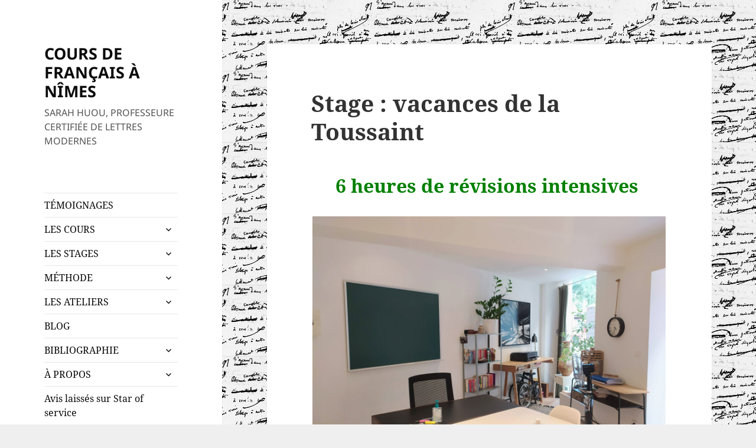

--- FILE ---
content_type: text/html; charset=UTF-8
request_url: https://sarahuou.com/stage-vacances-de-la-toussaint/
body_size: 17928
content:
<!DOCTYPE html>
<html dir="ltr" lang="fr-FR" prefix="og: https://ogp.me/ns#" class="no-js">
<head>
	<meta charset="UTF-8">
	<meta name="viewport" content="width=device-width">
	<link rel="profile" href="https://gmpg.org/xfn/11">
	<link rel="pingback" href="https://sarahuou.com/xmlrpc.php">
	<script>(function(html){html.className = html.className.replace(/\bno-js\b/,'js')})(document.documentElement);</script>

		<!-- All in One SEO 4.5.9.1 - aioseo.com -->
		<meta name="description" content="6 heures de révisions intensives OBJECTIF : COMMENTAIRE COMPOSÉ ET ENTRAINEMENT À L’ORAL ! ›SÉANCES 1 ET 2 : Il s’agira pour nous d’appliquer la méthode du commentaire composé, étape par étape. Fiches méthodes fournies bien entendu. → étude du contexte littéraire → analyse des procédés stylistiques" />
		<meta name="robots" content="max-image-preview:large" />
		<link rel="canonical" href="https://sarahuou.com/stage-vacances-de-la-toussaint/" />
		<meta name="generator" content="All in One SEO (AIOSEO) 4.5.9.1" />
		<meta property="og:locale" content="fr_FR" />
		<meta property="og:site_name" content="COURS DE FRANÇAIS À NÎMES - SARAH HUOU, PROFESSEURE CERTIFIÉE DE LETTRES MODERNES" />
		<meta property="og:type" content="article" />
		<meta property="og:title" content="Stage : vacances de la Toussaint - COURS DE FRANÇAIS À NÎMES" />
		<meta property="og:description" content="6 heures de révisions intensives OBJECTIF : COMMENTAIRE COMPOSÉ ET ENTRAINEMENT À L’ORAL ! ›SÉANCES 1 ET 2 : Il s’agira pour nous d’appliquer la méthode du commentaire composé, étape par étape. Fiches méthodes fournies bien entendu. → étude du contexte littéraire → analyse des procédés stylistiques" />
		<meta property="og:url" content="https://sarahuou.com/stage-vacances-de-la-toussaint/" />
		<meta property="article:published_time" content="2022-09-15T08:25:30+00:00" />
		<meta property="article:modified_time" content="2022-09-15T08:25:31+00:00" />
		<meta name="twitter:card" content="summary_large_image" />
		<meta name="twitter:title" content="Stage : vacances de la Toussaint - COURS DE FRANÇAIS À NÎMES" />
		<meta name="twitter:description" content="6 heures de révisions intensives OBJECTIF : COMMENTAIRE COMPOSÉ ET ENTRAINEMENT À L’ORAL ! ›SÉANCES 1 ET 2 : Il s’agira pour nous d’appliquer la méthode du commentaire composé, étape par étape. Fiches méthodes fournies bien entendu. → étude du contexte littéraire → analyse des procédés stylistiques" />
		<script type="application/ld+json" class="aioseo-schema">
			{"@context":"https:\/\/schema.org","@graph":[{"@type":"BreadcrumbList","@id":"https:\/\/sarahuou.com\/stage-vacances-de-la-toussaint\/#breadcrumblist","itemListElement":[{"@type":"ListItem","@id":"https:\/\/sarahuou.com\/#listItem","position":1,"name":"Domicile","item":"https:\/\/sarahuou.com\/","nextItem":"https:\/\/sarahuou.com\/stage-vacances-de-la-toussaint\/#listItem"},{"@type":"ListItem","@id":"https:\/\/sarahuou.com\/stage-vacances-de-la-toussaint\/#listItem","position":2,"name":"Stage : vacances de la Toussaint","previousItem":"https:\/\/sarahuou.com\/#listItem"}]},{"@type":"Organization","@id":"https:\/\/sarahuou.com\/#organization","name":"COURS DE FRAN\u00c7AIS \u00c0 N\u00ceMES","url":"https:\/\/sarahuou.com\/"},{"@type":"WebPage","@id":"https:\/\/sarahuou.com\/stage-vacances-de-la-toussaint\/#webpage","url":"https:\/\/sarahuou.com\/stage-vacances-de-la-toussaint\/","name":"Stage : vacances de la Toussaint - COURS DE FRAN\u00c7AIS \u00c0 N\u00ceMES","description":"6 heures de r\u00e9visions intensives OBJECTIF : COMMENTAIRE COMPOS\u00c9 ET ENTRAINEMENT \u00c0 L\u2019ORAL ! \u203aS\u00c9ANCES 1 ET 2 : Il s\u2019agira pour nous d\u2019appliquer la m\u00e9thode du commentaire compos\u00e9, \u00e9tape par \u00e9tape. Fiches m\u00e9thodes fournies bien entendu. \u2192 \u00e9tude du contexte litt\u00e9raire \u2192 analyse des proc\u00e9d\u00e9s stylistiques","inLanguage":"fr-FR","isPartOf":{"@id":"https:\/\/sarahuou.com\/#website"},"breadcrumb":{"@id":"https:\/\/sarahuou.com\/stage-vacances-de-la-toussaint\/#breadcrumblist"},"datePublished":"2022-09-15T10:25:30+02:00","dateModified":"2022-09-15T10:25:31+02:00"},{"@type":"WebSite","@id":"https:\/\/sarahuou.com\/#website","url":"https:\/\/sarahuou.com\/","name":"COURS DE FRAN\u00c7AIS \u00c0 N\u00ceMES","description":"SARAH HUOU, PROFESSEURE CERTIFI\u00c9E DE LETTRES MODERNES","inLanguage":"fr-FR","publisher":{"@id":"https:\/\/sarahuou.com\/#organization"}}]}
		</script>
		<!-- All in One SEO -->


	<!-- This site is optimized with the Yoast SEO plugin v22.3 - https://yoast.com/wordpress/plugins/seo/ -->
	<title>Stage : vacances de la Toussaint - COURS DE FRANÇAIS À NÎMES</title>
	<meta name="description" content="Stage : vacances de la Toussaint. Préparation bac de français. Nîmes centre-ville. Professeure certifiée." />
	<link rel="canonical" href="https://sarahuou.com/stage-vacances-de-la-toussaint/" />
	<meta property="og:locale" content="fr_FR" />
	<meta property="og:type" content="article" />
	<meta property="og:title" content="Stage : vacances de la Toussaint - COURS DE FRANÇAIS À NÎMES" />
	<meta property="og:description" content="Stage : vacances de la Toussaint. Préparation bac de français. Nîmes centre-ville. Professeure certifiée." />
	<meta property="og:url" content="https://sarahuou.com/stage-vacances-de-la-toussaint/" />
	<meta property="og:site_name" content="COURS DE FRANÇAIS À NÎMES" />
	<meta property="article:modified_time" content="2022-09-15T08:25:31+00:00" />
	<meta property="og:image" content="http://sarahuou.com/wp-content/uploads/2022/09/IMG_20220819_162953-scaled.jpg" />
	<script type="application/ld+json" class="yoast-schema-graph">{"@context":"https://schema.org","@graph":[{"@type":"WebPage","@id":"https://sarahuou.com/stage-vacances-de-la-toussaint/","url":"https://sarahuou.com/stage-vacances-de-la-toussaint/","name":"Stage : vacances de la Toussaint - COURS DE FRANÇAIS À NÎMES","isPartOf":{"@id":"http://sarahuou.com/#website"},"primaryImageOfPage":{"@id":"https://sarahuou.com/stage-vacances-de-la-toussaint/#primaryimage"},"image":{"@id":"https://sarahuou.com/stage-vacances-de-la-toussaint/#primaryimage"},"thumbnailUrl":"http://sarahuou.com/wp-content/uploads/2022/09/IMG_20220819_162953-scaled.jpg","datePublished":"2022-09-15T08:25:30+00:00","dateModified":"2022-09-15T08:25:31+00:00","description":"Stage : vacances de la Toussaint. Préparation bac de français. Nîmes centre-ville. Professeure certifiée.","breadcrumb":{"@id":"https://sarahuou.com/stage-vacances-de-la-toussaint/#breadcrumb"},"inLanguage":"fr-FR","potentialAction":[{"@type":"ReadAction","target":["https://sarahuou.com/stage-vacances-de-la-toussaint/"]}]},{"@type":"ImageObject","inLanguage":"fr-FR","@id":"https://sarahuou.com/stage-vacances-de-la-toussaint/#primaryimage","url":"http://sarahuou.com/wp-content/uploads/2022/09/IMG_20220819_162953-scaled.jpg","contentUrl":"http://sarahuou.com/wp-content/uploads/2022/09/IMG_20220819_162953-scaled.jpg"},{"@type":"BreadcrumbList","@id":"https://sarahuou.com/stage-vacances-de-la-toussaint/#breadcrumb","itemListElement":[{"@type":"ListItem","position":1,"name":"Home","item":"http://sarahuou.com/"},{"@type":"ListItem","position":2,"name":"Stage : vacances de la Toussaint"}]},{"@type":"WebSite","@id":"http://sarahuou.com/#website","url":"http://sarahuou.com/","name":"COURS DE FRANÇAIS À NÎMES","description":"SARAH HUOU, PROFESSEURE CERTIFIÉE DE LETTRES MODERNES","potentialAction":[{"@type":"SearchAction","target":{"@type":"EntryPoint","urlTemplate":"http://sarahuou.com/?s={search_term_string}"},"query-input":"required name=search_term_string"}],"inLanguage":"fr-FR"}]}</script>
	<!-- / Yoast SEO plugin. -->


<link rel='dns-prefetch' href='//stats.wp.com' />
<link rel="alternate" type="application/rss+xml" title="COURS DE FRANÇAIS À NÎMES &raquo; Flux" href="https://sarahuou.com/feed/" />
<link rel="alternate" type="application/rss+xml" title="COURS DE FRANÇAIS À NÎMES &raquo; Flux des commentaires" href="https://sarahuou.com/comments/feed/" />
		<!-- This site uses the Google Analytics by MonsterInsights plugin v9.11.1 - Using Analytics tracking - https://www.monsterinsights.com/ -->
							<script src="//www.googletagmanager.com/gtag/js?id=G-3RKE58VS4D"  data-cfasync="false" data-wpfc-render="false" async></script>
			<script data-cfasync="false" data-wpfc-render="false">
				var mi_version = '9.11.1';
				var mi_track_user = true;
				var mi_no_track_reason = '';
								var MonsterInsightsDefaultLocations = {"page_location":"https:\/\/sarahuou.com\/stage-vacances-de-la-toussaint\/"};
								if ( typeof MonsterInsightsPrivacyGuardFilter === 'function' ) {
					var MonsterInsightsLocations = (typeof MonsterInsightsExcludeQuery === 'object') ? MonsterInsightsPrivacyGuardFilter( MonsterInsightsExcludeQuery ) : MonsterInsightsPrivacyGuardFilter( MonsterInsightsDefaultLocations );
				} else {
					var MonsterInsightsLocations = (typeof MonsterInsightsExcludeQuery === 'object') ? MonsterInsightsExcludeQuery : MonsterInsightsDefaultLocations;
				}

								var disableStrs = [
										'ga-disable-G-3RKE58VS4D',
									];

				/* Function to detect opted out users */
				function __gtagTrackerIsOptedOut() {
					for (var index = 0; index < disableStrs.length; index++) {
						if (document.cookie.indexOf(disableStrs[index] + '=true') > -1) {
							return true;
						}
					}

					return false;
				}

				/* Disable tracking if the opt-out cookie exists. */
				if (__gtagTrackerIsOptedOut()) {
					for (var index = 0; index < disableStrs.length; index++) {
						window[disableStrs[index]] = true;
					}
				}

				/* Opt-out function */
				function __gtagTrackerOptout() {
					for (var index = 0; index < disableStrs.length; index++) {
						document.cookie = disableStrs[index] + '=true; expires=Thu, 31 Dec 2099 23:59:59 UTC; path=/';
						window[disableStrs[index]] = true;
					}
				}

				if ('undefined' === typeof gaOptout) {
					function gaOptout() {
						__gtagTrackerOptout();
					}
				}
								window.dataLayer = window.dataLayer || [];

				window.MonsterInsightsDualTracker = {
					helpers: {},
					trackers: {},
				};
				if (mi_track_user) {
					function __gtagDataLayer() {
						dataLayer.push(arguments);
					}

					function __gtagTracker(type, name, parameters) {
						if (!parameters) {
							parameters = {};
						}

						if (parameters.send_to) {
							__gtagDataLayer.apply(null, arguments);
							return;
						}

						if (type === 'event') {
														parameters.send_to = monsterinsights_frontend.v4_id;
							var hookName = name;
							if (typeof parameters['event_category'] !== 'undefined') {
								hookName = parameters['event_category'] + ':' + name;
							}

							if (typeof MonsterInsightsDualTracker.trackers[hookName] !== 'undefined') {
								MonsterInsightsDualTracker.trackers[hookName](parameters);
							} else {
								__gtagDataLayer('event', name, parameters);
							}
							
						} else {
							__gtagDataLayer.apply(null, arguments);
						}
					}

					__gtagTracker('js', new Date());
					__gtagTracker('set', {
						'developer_id.dZGIzZG': true,
											});
					if ( MonsterInsightsLocations.page_location ) {
						__gtagTracker('set', MonsterInsightsLocations);
					}
										__gtagTracker('config', 'G-3RKE58VS4D', {"forceSSL":"true"} );
										window.gtag = __gtagTracker;										(function () {
						/* https://developers.google.com/analytics/devguides/collection/analyticsjs/ */
						/* ga and __gaTracker compatibility shim. */
						var noopfn = function () {
							return null;
						};
						var newtracker = function () {
							return new Tracker();
						};
						var Tracker = function () {
							return null;
						};
						var p = Tracker.prototype;
						p.get = noopfn;
						p.set = noopfn;
						p.send = function () {
							var args = Array.prototype.slice.call(arguments);
							args.unshift('send');
							__gaTracker.apply(null, args);
						};
						var __gaTracker = function () {
							var len = arguments.length;
							if (len === 0) {
								return;
							}
							var f = arguments[len - 1];
							if (typeof f !== 'object' || f === null || typeof f.hitCallback !== 'function') {
								if ('send' === arguments[0]) {
									var hitConverted, hitObject = false, action;
									if ('event' === arguments[1]) {
										if ('undefined' !== typeof arguments[3]) {
											hitObject = {
												'eventAction': arguments[3],
												'eventCategory': arguments[2],
												'eventLabel': arguments[4],
												'value': arguments[5] ? arguments[5] : 1,
											}
										}
									}
									if ('pageview' === arguments[1]) {
										if ('undefined' !== typeof arguments[2]) {
											hitObject = {
												'eventAction': 'page_view',
												'page_path': arguments[2],
											}
										}
									}
									if (typeof arguments[2] === 'object') {
										hitObject = arguments[2];
									}
									if (typeof arguments[5] === 'object') {
										Object.assign(hitObject, arguments[5]);
									}
									if ('undefined' !== typeof arguments[1].hitType) {
										hitObject = arguments[1];
										if ('pageview' === hitObject.hitType) {
											hitObject.eventAction = 'page_view';
										}
									}
									if (hitObject) {
										action = 'timing' === arguments[1].hitType ? 'timing_complete' : hitObject.eventAction;
										hitConverted = mapArgs(hitObject);
										__gtagTracker('event', action, hitConverted);
									}
								}
								return;
							}

							function mapArgs(args) {
								var arg, hit = {};
								var gaMap = {
									'eventCategory': 'event_category',
									'eventAction': 'event_action',
									'eventLabel': 'event_label',
									'eventValue': 'event_value',
									'nonInteraction': 'non_interaction',
									'timingCategory': 'event_category',
									'timingVar': 'name',
									'timingValue': 'value',
									'timingLabel': 'event_label',
									'page': 'page_path',
									'location': 'page_location',
									'title': 'page_title',
									'referrer' : 'page_referrer',
								};
								for (arg in args) {
																		if (!(!args.hasOwnProperty(arg) || !gaMap.hasOwnProperty(arg))) {
										hit[gaMap[arg]] = args[arg];
									} else {
										hit[arg] = args[arg];
									}
								}
								return hit;
							}

							try {
								f.hitCallback();
							} catch (ex) {
							}
						};
						__gaTracker.create = newtracker;
						__gaTracker.getByName = newtracker;
						__gaTracker.getAll = function () {
							return [];
						};
						__gaTracker.remove = noopfn;
						__gaTracker.loaded = true;
						window['__gaTracker'] = __gaTracker;
					})();
									} else {
										console.log("");
					(function () {
						function __gtagTracker() {
							return null;
						}

						window['__gtagTracker'] = __gtagTracker;
						window['gtag'] = __gtagTracker;
					})();
									}
			</script>
							<!-- / Google Analytics by MonsterInsights -->
		<script>
window._wpemojiSettings = {"baseUrl":"https:\/\/s.w.org\/images\/core\/emoji\/14.0.0\/72x72\/","ext":".png","svgUrl":"https:\/\/s.w.org\/images\/core\/emoji\/14.0.0\/svg\/","svgExt":".svg","source":{"concatemoji":"https:\/\/sarahuou.com\/wp-includes\/js\/wp-emoji-release.min.js?ver=6.4.7"}};
/*! This file is auto-generated */
!function(i,n){var o,s,e;function c(e){try{var t={supportTests:e,timestamp:(new Date).valueOf()};sessionStorage.setItem(o,JSON.stringify(t))}catch(e){}}function p(e,t,n){e.clearRect(0,0,e.canvas.width,e.canvas.height),e.fillText(t,0,0);var t=new Uint32Array(e.getImageData(0,0,e.canvas.width,e.canvas.height).data),r=(e.clearRect(0,0,e.canvas.width,e.canvas.height),e.fillText(n,0,0),new Uint32Array(e.getImageData(0,0,e.canvas.width,e.canvas.height).data));return t.every(function(e,t){return e===r[t]})}function u(e,t,n){switch(t){case"flag":return n(e,"\ud83c\udff3\ufe0f\u200d\u26a7\ufe0f","\ud83c\udff3\ufe0f\u200b\u26a7\ufe0f")?!1:!n(e,"\ud83c\uddfa\ud83c\uddf3","\ud83c\uddfa\u200b\ud83c\uddf3")&&!n(e,"\ud83c\udff4\udb40\udc67\udb40\udc62\udb40\udc65\udb40\udc6e\udb40\udc67\udb40\udc7f","\ud83c\udff4\u200b\udb40\udc67\u200b\udb40\udc62\u200b\udb40\udc65\u200b\udb40\udc6e\u200b\udb40\udc67\u200b\udb40\udc7f");case"emoji":return!n(e,"\ud83e\udef1\ud83c\udffb\u200d\ud83e\udef2\ud83c\udfff","\ud83e\udef1\ud83c\udffb\u200b\ud83e\udef2\ud83c\udfff")}return!1}function f(e,t,n){var r="undefined"!=typeof WorkerGlobalScope&&self instanceof WorkerGlobalScope?new OffscreenCanvas(300,150):i.createElement("canvas"),a=r.getContext("2d",{willReadFrequently:!0}),o=(a.textBaseline="top",a.font="600 32px Arial",{});return e.forEach(function(e){o[e]=t(a,e,n)}),o}function t(e){var t=i.createElement("script");t.src=e,t.defer=!0,i.head.appendChild(t)}"undefined"!=typeof Promise&&(o="wpEmojiSettingsSupports",s=["flag","emoji"],n.supports={everything:!0,everythingExceptFlag:!0},e=new Promise(function(e){i.addEventListener("DOMContentLoaded",e,{once:!0})}),new Promise(function(t){var n=function(){try{var e=JSON.parse(sessionStorage.getItem(o));if("object"==typeof e&&"number"==typeof e.timestamp&&(new Date).valueOf()<e.timestamp+604800&&"object"==typeof e.supportTests)return e.supportTests}catch(e){}return null}();if(!n){if("undefined"!=typeof Worker&&"undefined"!=typeof OffscreenCanvas&&"undefined"!=typeof URL&&URL.createObjectURL&&"undefined"!=typeof Blob)try{var e="postMessage("+f.toString()+"("+[JSON.stringify(s),u.toString(),p.toString()].join(",")+"));",r=new Blob([e],{type:"text/javascript"}),a=new Worker(URL.createObjectURL(r),{name:"wpTestEmojiSupports"});return void(a.onmessage=function(e){c(n=e.data),a.terminate(),t(n)})}catch(e){}c(n=f(s,u,p))}t(n)}).then(function(e){for(var t in e)n.supports[t]=e[t],n.supports.everything=n.supports.everything&&n.supports[t],"flag"!==t&&(n.supports.everythingExceptFlag=n.supports.everythingExceptFlag&&n.supports[t]);n.supports.everythingExceptFlag=n.supports.everythingExceptFlag&&!n.supports.flag,n.DOMReady=!1,n.readyCallback=function(){n.DOMReady=!0}}).then(function(){return e}).then(function(){var e;n.supports.everything||(n.readyCallback(),(e=n.source||{}).concatemoji?t(e.concatemoji):e.wpemoji&&e.twemoji&&(t(e.twemoji),t(e.wpemoji)))}))}((window,document),window._wpemojiSettings);
</script>
<link rel='stylesheet' id='twentyfifteen-jetpack-css' href='https://sarahuou.com/wp-content/plugins/jetpack/modules/theme-tools/compat/twentyfifteen.css?ver=13.2.3' media='all' />
<style id='wp-emoji-styles-inline-css'>

	img.wp-smiley, img.emoji {
		display: inline !important;
		border: none !important;
		box-shadow: none !important;
		height: 1em !important;
		width: 1em !important;
		margin: 0 0.07em !important;
		vertical-align: -0.1em !important;
		background: none !important;
		padding: 0 !important;
	}
</style>
<link rel='stylesheet' id='wp-block-library-css' href='https://sarahuou.com/wp-includes/css/dist/block-library/style.min.css?ver=6.4.7' media='all' />
<style id='wp-block-library-inline-css'>
.has-text-align-justify{text-align:justify;}
</style>
<style id='wp-block-library-theme-inline-css'>
.wp-block-audio figcaption{color:#555;font-size:13px;text-align:center}.is-dark-theme .wp-block-audio figcaption{color:hsla(0,0%,100%,.65)}.wp-block-audio{margin:0 0 1em}.wp-block-code{border:1px solid #ccc;border-radius:4px;font-family:Menlo,Consolas,monaco,monospace;padding:.8em 1em}.wp-block-embed figcaption{color:#555;font-size:13px;text-align:center}.is-dark-theme .wp-block-embed figcaption{color:hsla(0,0%,100%,.65)}.wp-block-embed{margin:0 0 1em}.blocks-gallery-caption{color:#555;font-size:13px;text-align:center}.is-dark-theme .blocks-gallery-caption{color:hsla(0,0%,100%,.65)}.wp-block-image figcaption{color:#555;font-size:13px;text-align:center}.is-dark-theme .wp-block-image figcaption{color:hsla(0,0%,100%,.65)}.wp-block-image{margin:0 0 1em}.wp-block-pullquote{border-bottom:4px solid;border-top:4px solid;color:currentColor;margin-bottom:1.75em}.wp-block-pullquote cite,.wp-block-pullquote footer,.wp-block-pullquote__citation{color:currentColor;font-size:.8125em;font-style:normal;text-transform:uppercase}.wp-block-quote{border-left:.25em solid;margin:0 0 1.75em;padding-left:1em}.wp-block-quote cite,.wp-block-quote footer{color:currentColor;font-size:.8125em;font-style:normal;position:relative}.wp-block-quote.has-text-align-right{border-left:none;border-right:.25em solid;padding-left:0;padding-right:1em}.wp-block-quote.has-text-align-center{border:none;padding-left:0}.wp-block-quote.is-large,.wp-block-quote.is-style-large,.wp-block-quote.is-style-plain{border:none}.wp-block-search .wp-block-search__label{font-weight:700}.wp-block-search__button{border:1px solid #ccc;padding:.375em .625em}:where(.wp-block-group.has-background){padding:1.25em 2.375em}.wp-block-separator.has-css-opacity{opacity:.4}.wp-block-separator{border:none;border-bottom:2px solid;margin-left:auto;margin-right:auto}.wp-block-separator.has-alpha-channel-opacity{opacity:1}.wp-block-separator:not(.is-style-wide):not(.is-style-dots){width:100px}.wp-block-separator.has-background:not(.is-style-dots){border-bottom:none;height:1px}.wp-block-separator.has-background:not(.is-style-wide):not(.is-style-dots){height:2px}.wp-block-table{margin:0 0 1em}.wp-block-table td,.wp-block-table th{word-break:normal}.wp-block-table figcaption{color:#555;font-size:13px;text-align:center}.is-dark-theme .wp-block-table figcaption{color:hsla(0,0%,100%,.65)}.wp-block-video figcaption{color:#555;font-size:13px;text-align:center}.is-dark-theme .wp-block-video figcaption{color:hsla(0,0%,100%,.65)}.wp-block-video{margin:0 0 1em}.wp-block-template-part.has-background{margin-bottom:0;margin-top:0;padding:1.25em 2.375em}
</style>
<link rel='stylesheet' id='mediaelement-css' href='https://sarahuou.com/wp-includes/js/mediaelement/mediaelementplayer-legacy.min.css?ver=4.2.17' media='all' />
<link rel='stylesheet' id='wp-mediaelement-css' href='https://sarahuou.com/wp-includes/js/mediaelement/wp-mediaelement.min.css?ver=6.4.7' media='all' />
<style id='jetpack-sharing-buttons-style-inline-css'>
.jetpack-sharing-buttons__services-list{display:flex;flex-direction:row;flex-wrap:wrap;gap:0;list-style-type:none;margin:5px;padding:0}.jetpack-sharing-buttons__services-list.has-small-icon-size{font-size:12px}.jetpack-sharing-buttons__services-list.has-normal-icon-size{font-size:16px}.jetpack-sharing-buttons__services-list.has-large-icon-size{font-size:24px}.jetpack-sharing-buttons__services-list.has-huge-icon-size{font-size:36px}@media print{.jetpack-sharing-buttons__services-list{display:none!important}}.editor-styles-wrapper .wp-block-jetpack-sharing-buttons{gap:0;padding-inline-start:0}ul.jetpack-sharing-buttons__services-list.has-background{padding:1.25em 2.375em}
</style>
<style id='classic-theme-styles-inline-css'>
/*! This file is auto-generated */
.wp-block-button__link{color:#fff;background-color:#32373c;border-radius:9999px;box-shadow:none;text-decoration:none;padding:calc(.667em + 2px) calc(1.333em + 2px);font-size:1.125em}.wp-block-file__button{background:#32373c;color:#fff;text-decoration:none}
</style>
<style id='global-styles-inline-css'>
body{--wp--preset--color--black: #000000;--wp--preset--color--cyan-bluish-gray: #abb8c3;--wp--preset--color--white: #fff;--wp--preset--color--pale-pink: #f78da7;--wp--preset--color--vivid-red: #cf2e2e;--wp--preset--color--luminous-vivid-orange: #ff6900;--wp--preset--color--luminous-vivid-amber: #fcb900;--wp--preset--color--light-green-cyan: #7bdcb5;--wp--preset--color--vivid-green-cyan: #00d084;--wp--preset--color--pale-cyan-blue: #8ed1fc;--wp--preset--color--vivid-cyan-blue: #0693e3;--wp--preset--color--vivid-purple: #9b51e0;--wp--preset--color--dark-gray: #111;--wp--preset--color--light-gray: #f1f1f1;--wp--preset--color--yellow: #f4ca16;--wp--preset--color--dark-brown: #352712;--wp--preset--color--medium-pink: #e53b51;--wp--preset--color--light-pink: #ffe5d1;--wp--preset--color--dark-purple: #2e2256;--wp--preset--color--purple: #674970;--wp--preset--color--blue-gray: #22313f;--wp--preset--color--bright-blue: #55c3dc;--wp--preset--color--light-blue: #e9f2f9;--wp--preset--gradient--vivid-cyan-blue-to-vivid-purple: linear-gradient(135deg,rgba(6,147,227,1) 0%,rgb(155,81,224) 100%);--wp--preset--gradient--light-green-cyan-to-vivid-green-cyan: linear-gradient(135deg,rgb(122,220,180) 0%,rgb(0,208,130) 100%);--wp--preset--gradient--luminous-vivid-amber-to-luminous-vivid-orange: linear-gradient(135deg,rgba(252,185,0,1) 0%,rgba(255,105,0,1) 100%);--wp--preset--gradient--luminous-vivid-orange-to-vivid-red: linear-gradient(135deg,rgba(255,105,0,1) 0%,rgb(207,46,46) 100%);--wp--preset--gradient--very-light-gray-to-cyan-bluish-gray: linear-gradient(135deg,rgb(238,238,238) 0%,rgb(169,184,195) 100%);--wp--preset--gradient--cool-to-warm-spectrum: linear-gradient(135deg,rgb(74,234,220) 0%,rgb(151,120,209) 20%,rgb(207,42,186) 40%,rgb(238,44,130) 60%,rgb(251,105,98) 80%,rgb(254,248,76) 100%);--wp--preset--gradient--blush-light-purple: linear-gradient(135deg,rgb(255,206,236) 0%,rgb(152,150,240) 100%);--wp--preset--gradient--blush-bordeaux: linear-gradient(135deg,rgb(254,205,165) 0%,rgb(254,45,45) 50%,rgb(107,0,62) 100%);--wp--preset--gradient--luminous-dusk: linear-gradient(135deg,rgb(255,203,112) 0%,rgb(199,81,192) 50%,rgb(65,88,208) 100%);--wp--preset--gradient--pale-ocean: linear-gradient(135deg,rgb(255,245,203) 0%,rgb(182,227,212) 50%,rgb(51,167,181) 100%);--wp--preset--gradient--electric-grass: linear-gradient(135deg,rgb(202,248,128) 0%,rgb(113,206,126) 100%);--wp--preset--gradient--midnight: linear-gradient(135deg,rgb(2,3,129) 0%,rgb(40,116,252) 100%);--wp--preset--gradient--dark-gray-gradient-gradient: linear-gradient(90deg, rgba(17,17,17,1) 0%, rgba(42,42,42,1) 100%);--wp--preset--gradient--light-gray-gradient: linear-gradient(90deg, rgba(241,241,241,1) 0%, rgba(215,215,215,1) 100%);--wp--preset--gradient--white-gradient: linear-gradient(90deg, rgba(255,255,255,1) 0%, rgba(230,230,230,1) 100%);--wp--preset--gradient--yellow-gradient: linear-gradient(90deg, rgba(244,202,22,1) 0%, rgba(205,168,10,1) 100%);--wp--preset--gradient--dark-brown-gradient: linear-gradient(90deg, rgba(53,39,18,1) 0%, rgba(91,67,31,1) 100%);--wp--preset--gradient--medium-pink-gradient: linear-gradient(90deg, rgba(229,59,81,1) 0%, rgba(209,28,51,1) 100%);--wp--preset--gradient--light-pink-gradient: linear-gradient(90deg, rgba(255,229,209,1) 0%, rgba(255,200,158,1) 100%);--wp--preset--gradient--dark-purple-gradient: linear-gradient(90deg, rgba(46,34,86,1) 0%, rgba(66,48,123,1) 100%);--wp--preset--gradient--purple-gradient: linear-gradient(90deg, rgba(103,73,112,1) 0%, rgba(131,93,143,1) 100%);--wp--preset--gradient--blue-gray-gradient: linear-gradient(90deg, rgba(34,49,63,1) 0%, rgba(52,75,96,1) 100%);--wp--preset--gradient--bright-blue-gradient: linear-gradient(90deg, rgba(85,195,220,1) 0%, rgba(43,180,211,1) 100%);--wp--preset--gradient--light-blue-gradient: linear-gradient(90deg, rgba(233,242,249,1) 0%, rgba(193,218,238,1) 100%);--wp--preset--font-size--small: 13px;--wp--preset--font-size--medium: 20px;--wp--preset--font-size--large: 36px;--wp--preset--font-size--x-large: 42px;--wp--preset--spacing--20: 0.44rem;--wp--preset--spacing--30: 0.67rem;--wp--preset--spacing--40: 1rem;--wp--preset--spacing--50: 1.5rem;--wp--preset--spacing--60: 2.25rem;--wp--preset--spacing--70: 3.38rem;--wp--preset--spacing--80: 5.06rem;--wp--preset--shadow--natural: 6px 6px 9px rgba(0, 0, 0, 0.2);--wp--preset--shadow--deep: 12px 12px 50px rgba(0, 0, 0, 0.4);--wp--preset--shadow--sharp: 6px 6px 0px rgba(0, 0, 0, 0.2);--wp--preset--shadow--outlined: 6px 6px 0px -3px rgba(255, 255, 255, 1), 6px 6px rgba(0, 0, 0, 1);--wp--preset--shadow--crisp: 6px 6px 0px rgba(0, 0, 0, 1);}:where(.is-layout-flex){gap: 0.5em;}:where(.is-layout-grid){gap: 0.5em;}body .is-layout-flow > .alignleft{float: left;margin-inline-start: 0;margin-inline-end: 2em;}body .is-layout-flow > .alignright{float: right;margin-inline-start: 2em;margin-inline-end: 0;}body .is-layout-flow > .aligncenter{margin-left: auto !important;margin-right: auto !important;}body .is-layout-constrained > .alignleft{float: left;margin-inline-start: 0;margin-inline-end: 2em;}body .is-layout-constrained > .alignright{float: right;margin-inline-start: 2em;margin-inline-end: 0;}body .is-layout-constrained > .aligncenter{margin-left: auto !important;margin-right: auto !important;}body .is-layout-constrained > :where(:not(.alignleft):not(.alignright):not(.alignfull)){max-width: var(--wp--style--global--content-size);margin-left: auto !important;margin-right: auto !important;}body .is-layout-constrained > .alignwide{max-width: var(--wp--style--global--wide-size);}body .is-layout-flex{display: flex;}body .is-layout-flex{flex-wrap: wrap;align-items: center;}body .is-layout-flex > *{margin: 0;}body .is-layout-grid{display: grid;}body .is-layout-grid > *{margin: 0;}:where(.wp-block-columns.is-layout-flex){gap: 2em;}:where(.wp-block-columns.is-layout-grid){gap: 2em;}:where(.wp-block-post-template.is-layout-flex){gap: 1.25em;}:where(.wp-block-post-template.is-layout-grid){gap: 1.25em;}.has-black-color{color: var(--wp--preset--color--black) !important;}.has-cyan-bluish-gray-color{color: var(--wp--preset--color--cyan-bluish-gray) !important;}.has-white-color{color: var(--wp--preset--color--white) !important;}.has-pale-pink-color{color: var(--wp--preset--color--pale-pink) !important;}.has-vivid-red-color{color: var(--wp--preset--color--vivid-red) !important;}.has-luminous-vivid-orange-color{color: var(--wp--preset--color--luminous-vivid-orange) !important;}.has-luminous-vivid-amber-color{color: var(--wp--preset--color--luminous-vivid-amber) !important;}.has-light-green-cyan-color{color: var(--wp--preset--color--light-green-cyan) !important;}.has-vivid-green-cyan-color{color: var(--wp--preset--color--vivid-green-cyan) !important;}.has-pale-cyan-blue-color{color: var(--wp--preset--color--pale-cyan-blue) !important;}.has-vivid-cyan-blue-color{color: var(--wp--preset--color--vivid-cyan-blue) !important;}.has-vivid-purple-color{color: var(--wp--preset--color--vivid-purple) !important;}.has-black-background-color{background-color: var(--wp--preset--color--black) !important;}.has-cyan-bluish-gray-background-color{background-color: var(--wp--preset--color--cyan-bluish-gray) !important;}.has-white-background-color{background-color: var(--wp--preset--color--white) !important;}.has-pale-pink-background-color{background-color: var(--wp--preset--color--pale-pink) !important;}.has-vivid-red-background-color{background-color: var(--wp--preset--color--vivid-red) !important;}.has-luminous-vivid-orange-background-color{background-color: var(--wp--preset--color--luminous-vivid-orange) !important;}.has-luminous-vivid-amber-background-color{background-color: var(--wp--preset--color--luminous-vivid-amber) !important;}.has-light-green-cyan-background-color{background-color: var(--wp--preset--color--light-green-cyan) !important;}.has-vivid-green-cyan-background-color{background-color: var(--wp--preset--color--vivid-green-cyan) !important;}.has-pale-cyan-blue-background-color{background-color: var(--wp--preset--color--pale-cyan-blue) !important;}.has-vivid-cyan-blue-background-color{background-color: var(--wp--preset--color--vivid-cyan-blue) !important;}.has-vivid-purple-background-color{background-color: var(--wp--preset--color--vivid-purple) !important;}.has-black-border-color{border-color: var(--wp--preset--color--black) !important;}.has-cyan-bluish-gray-border-color{border-color: var(--wp--preset--color--cyan-bluish-gray) !important;}.has-white-border-color{border-color: var(--wp--preset--color--white) !important;}.has-pale-pink-border-color{border-color: var(--wp--preset--color--pale-pink) !important;}.has-vivid-red-border-color{border-color: var(--wp--preset--color--vivid-red) !important;}.has-luminous-vivid-orange-border-color{border-color: var(--wp--preset--color--luminous-vivid-orange) !important;}.has-luminous-vivid-amber-border-color{border-color: var(--wp--preset--color--luminous-vivid-amber) !important;}.has-light-green-cyan-border-color{border-color: var(--wp--preset--color--light-green-cyan) !important;}.has-vivid-green-cyan-border-color{border-color: var(--wp--preset--color--vivid-green-cyan) !important;}.has-pale-cyan-blue-border-color{border-color: var(--wp--preset--color--pale-cyan-blue) !important;}.has-vivid-cyan-blue-border-color{border-color: var(--wp--preset--color--vivid-cyan-blue) !important;}.has-vivid-purple-border-color{border-color: var(--wp--preset--color--vivid-purple) !important;}.has-vivid-cyan-blue-to-vivid-purple-gradient-background{background: var(--wp--preset--gradient--vivid-cyan-blue-to-vivid-purple) !important;}.has-light-green-cyan-to-vivid-green-cyan-gradient-background{background: var(--wp--preset--gradient--light-green-cyan-to-vivid-green-cyan) !important;}.has-luminous-vivid-amber-to-luminous-vivid-orange-gradient-background{background: var(--wp--preset--gradient--luminous-vivid-amber-to-luminous-vivid-orange) !important;}.has-luminous-vivid-orange-to-vivid-red-gradient-background{background: var(--wp--preset--gradient--luminous-vivid-orange-to-vivid-red) !important;}.has-very-light-gray-to-cyan-bluish-gray-gradient-background{background: var(--wp--preset--gradient--very-light-gray-to-cyan-bluish-gray) !important;}.has-cool-to-warm-spectrum-gradient-background{background: var(--wp--preset--gradient--cool-to-warm-spectrum) !important;}.has-blush-light-purple-gradient-background{background: var(--wp--preset--gradient--blush-light-purple) !important;}.has-blush-bordeaux-gradient-background{background: var(--wp--preset--gradient--blush-bordeaux) !important;}.has-luminous-dusk-gradient-background{background: var(--wp--preset--gradient--luminous-dusk) !important;}.has-pale-ocean-gradient-background{background: var(--wp--preset--gradient--pale-ocean) !important;}.has-electric-grass-gradient-background{background: var(--wp--preset--gradient--electric-grass) !important;}.has-midnight-gradient-background{background: var(--wp--preset--gradient--midnight) !important;}.has-small-font-size{font-size: var(--wp--preset--font-size--small) !important;}.has-medium-font-size{font-size: var(--wp--preset--font-size--medium) !important;}.has-large-font-size{font-size: var(--wp--preset--font-size--large) !important;}.has-x-large-font-size{font-size: var(--wp--preset--font-size--x-large) !important;}
.wp-block-navigation a:where(:not(.wp-element-button)){color: inherit;}
:where(.wp-block-post-template.is-layout-flex){gap: 1.25em;}:where(.wp-block-post-template.is-layout-grid){gap: 1.25em;}
:where(.wp-block-columns.is-layout-flex){gap: 2em;}:where(.wp-block-columns.is-layout-grid){gap: 2em;}
.wp-block-pullquote{font-size: 1.5em;line-height: 1.6;}
</style>
<link rel='stylesheet' id='twentyfifteen-fonts-css' href='https://sarahuou.com/wp-content/themes/twentyfifteen/assets/fonts/noto-sans-plus-noto-serif-plus-inconsolata.css?ver=20230328' media='all' />
<link rel='stylesheet' id='genericons-css' href='https://sarahuou.com/wp-content/plugins/jetpack/_inc/genericons/genericons/genericons.css?ver=3.1' media='all' />
<link rel='stylesheet' id='twentyfifteen-style-css' href='https://sarahuou.com/wp-content/themes/twentyfifteen/style.css?ver=20231107' media='all' />
<style id='twentyfifteen-style-inline-css'>

		/* Custom Sidebar Text Color */
		.site-title a,
		.site-description,
		.secondary-toggle:before {
			color: #0a0a0a;
		}

		.site-title a:hover,
		.site-title a:focus {
			color: rgba( 10, 10, 10, 0.7);
		}

		.secondary-toggle {
			border-color: rgba( 10, 10, 10, 0.1);
		}

		.secondary-toggle:hover,
		.secondary-toggle:focus {
			border-color: rgba( 10, 10, 10, 0.3);
		}

		.site-title a {
			outline-color: rgba( 10, 10, 10, 0.3);
		}

		@media screen and (min-width: 59.6875em) {
			.secondary a,
			.dropdown-toggle:after,
			.widget-title,
			.widget blockquote cite,
			.widget blockquote small {
				color: #0a0a0a;
			}

			.widget button,
			.widget input[type="button"],
			.widget input[type="reset"],
			.widget input[type="submit"],
			.widget_calendar tbody a {
				background-color: #0a0a0a;
			}

			.textwidget a {
				border-color: #0a0a0a;
			}

			.secondary a:hover,
			.secondary a:focus,
			.main-navigation .menu-item-description,
			.widget,
			.widget blockquote,
			.widget .wp-caption-text,
			.widget .gallery-caption {
				color: rgba( 10, 10, 10, 0.7);
			}

			.widget button:hover,
			.widget button:focus,
			.widget input[type="button"]:hover,
			.widget input[type="button"]:focus,
			.widget input[type="reset"]:hover,
			.widget input[type="reset"]:focus,
			.widget input[type="submit"]:hover,
			.widget input[type="submit"]:focus,
			.widget_calendar tbody a:hover,
			.widget_calendar tbody a:focus {
				background-color: rgba( 10, 10, 10, 0.7);
			}

			.widget blockquote {
				border-color: rgba( 10, 10, 10, 0.7);
			}

			.main-navigation ul,
			.main-navigation li,
			.secondary-toggle,
			.widget input,
			.widget textarea,
			.widget table,
			.widget th,
			.widget td,
			.widget pre,
			.widget li,
			.widget_categories .children,
			.widget_nav_menu .sub-menu,
			.widget_pages .children,
			.widget abbr[title] {
				border-color: rgba( 10, 10, 10, 0.1);
			}

			.dropdown-toggle:hover,
			.dropdown-toggle:focus,
			.widget hr {
				background-color: rgba( 10, 10, 10, 0.1);
			}

			.widget input:focus,
			.widget textarea:focus {
				border-color: rgba( 10, 10, 10, 0.3);
			}

			.sidebar a:focus,
			.dropdown-toggle:focus {
				outline-color: rgba( 10, 10, 10, 0.3);
			}
		}
	
</style>
<link rel='stylesheet' id='twentyfifteen-block-style-css' href='https://sarahuou.com/wp-content/themes/twentyfifteen/css/blocks.css?ver=20230623' media='all' />
<script src="https://sarahuou.com/wp-content/plugins/google-analytics-for-wordpress/assets/js/frontend-gtag.min.js?ver=9.11.1" id="monsterinsights-frontend-script-js" async data-wp-strategy="async"></script>
<script data-cfasync="false" data-wpfc-render="false" id='monsterinsights-frontend-script-js-extra'>var monsterinsights_frontend = {"js_events_tracking":"true","download_extensions":"doc,pdf,ppt,zip,xls,docx,pptx,xlsx","inbound_paths":"[]","home_url":"https:\/\/sarahuou.com","hash_tracking":"false","v4_id":"G-3RKE58VS4D"};</script>
<script src="https://sarahuou.com/wp-includes/js/jquery/jquery.min.js?ver=3.7.1" id="jquery-core-js"></script>
<script src="https://sarahuou.com/wp-includes/js/jquery/jquery-migrate.min.js?ver=3.4.1" id="jquery-migrate-js"></script>
<script id="twentyfifteen-script-js-extra">
var screenReaderText = {"expand":"<span class=\"screen-reader-text\">ouvrir le sous-menu<\/span>","collapse":"<span class=\"screen-reader-text\">fermer le sous-menu<\/span>"};
</script>
<script src="https://sarahuou.com/wp-content/themes/twentyfifteen/js/functions.js?ver=20221101" id="twentyfifteen-script-js" defer data-wp-strategy="defer"></script>
<link rel="https://api.w.org/" href="https://sarahuou.com/wp-json/" /><link rel="alternate" type="application/json" href="https://sarahuou.com/wp-json/wp/v2/pages/2247" /><link rel="EditURI" type="application/rsd+xml" title="RSD" href="https://sarahuou.com/xmlrpc.php?rsd" />
<meta name="generator" content="WordPress 6.4.7" />
<link rel='shortlink' href='https://sarahuou.com/?p=2247' />
<link rel="alternate" type="application/json+oembed" href="https://sarahuou.com/wp-json/oembed/1.0/embed?url=https%3A%2F%2Fsarahuou.com%2Fstage-vacances-de-la-toussaint%2F" />
<link rel="alternate" type="text/xml+oembed" href="https://sarahuou.com/wp-json/oembed/1.0/embed?url=https%3A%2F%2Fsarahuou.com%2Fstage-vacances-de-la-toussaint%2F&#038;format=xml" />
	<style>img#wpstats{display:none}</style>
		<style id="custom-background-css">
body.custom-background { background-color: #efefef; background-image: url("https://sarahuou.com/wp-content/uploads/2013/06/FLAUBERT.jpg"); background-position: right top; background-size: auto; background-repeat: repeat; background-attachment: fixed; }
</style>
	</head>

<body class="page-template-default page page-id-2247 custom-background wp-embed-responsive">
<div id="page" class="hfeed site">
	<a class="skip-link screen-reader-text" href="#content">
		Aller au contenu	</a>

	<div id="sidebar" class="sidebar">
		<header id="masthead" class="site-header">
			<div class="site-branding">
										<p class="site-title"><a href="https://sarahuou.com/" rel="home">COURS DE FRANÇAIS À NÎMES</a></p>
												<p class="site-description">SARAH HUOU, PROFESSEURE CERTIFIÉE DE LETTRES MODERNES</p>
										<button class="secondary-toggle">Menu et widgets</button>
			</div><!-- .site-branding -->
		</header><!-- .site-header -->

			<div id="secondary" class="secondary">

					<nav id="site-navigation" class="main-navigation">
				<div class="menu-menu-1-container"><ul id="menu-menu-1" class="nav-menu"><li id="menu-item-882" class="menu-item menu-item-type-post_type menu-item-object-page menu-item-882"><a href="https://sarahuou.com/recommandations-avis/">TÉMOIGNAGES</a></li>
<li id="menu-item-390" class="menu-item menu-item-type-post_type menu-item-object-page menu-item-has-children menu-item-390"><a href="https://sarahuou.com/cours-de-francais/">LES COURS</a>
<ul class="sub-menu">
	<li id="menu-item-2591" class="menu-item menu-item-type-post_type menu-item-object-page menu-item-2591"><a href="https://sarahuou.com/annee-scolaire-2025-2026-preparer-le-bac-de-francais/">ANNÉE SCOLAIRE 2025-2026 : PRÉPARER LE BAC DE FRANÇAIS</a></li>
	<li id="menu-item-2374" class="menu-item menu-item-type-post_type menu-item-object-page menu-item-2374"><a href="https://sarahuou.com/cours-niveau-seconde/">COURS : NIVEAU SECONDE</a></li>
	<li id="menu-item-2399" class="menu-item menu-item-type-post_type menu-item-object-page menu-item-2399"><a href="https://sarahuou.com/cours-niveau-4e-3e/">COURS : NIVEAUX 4è /3è</a></li>
	<li id="menu-item-404" class="menu-item menu-item-type-post_type menu-item-object-page menu-item-404"><a href="https://sarahuou.com/cours-de-francais/cours-particuliers/">COURS PARTICULIERS</a></li>
	<li id="menu-item-2430" class="menu-item menu-item-type-post_type menu-item-object-page menu-item-2430"><a href="https://sarahuou.com/les-cours-dete/">Les cours d’été et Stages de rentrée !</a></li>
	<li id="menu-item-717" class="menu-item menu-item-type-post_type menu-item-object-page menu-item-717"><a href="https://sarahuou.com/tarifs-des-cours-de-francais/">Tarifs</a></li>
</ul>
</li>
<li id="menu-item-950" class="menu-item menu-item-type-post_type menu-item-object-page menu-item-has-children menu-item-950"><a href="https://sarahuou.com/les-stages/">LES STAGES</a>
<ul class="sub-menu">
	<li id="menu-item-2605" class="menu-item menu-item-type-post_type menu-item-object-page menu-item-2605"><a href="https://sarahuou.com/stages-de-rentree-2025/">STAGES DE RENTREE 2025</a></li>
	<li id="menu-item-2621" class="menu-item menu-item-type-post_type menu-item-object-page menu-item-2621"><a href="https://sarahuou.com/stages-vacances-de-la-toussaint/">STAGES : VACANCES DE LA TOUSSAINT</a></li>
	<li id="menu-item-2631" class="menu-item menu-item-type-post_type menu-item-object-page menu-item-2631"><a href="https://sarahuou.com/stage-vacances-de-fevrier-2/">Stage : vacances de février</a></li>
</ul>
</li>
<li id="menu-item-987" class="menu-item menu-item-type-post_type menu-item-object-page menu-item-has-children menu-item-987"><a href="https://sarahuou.com/methode/">MÉTHODE</a>
<ul class="sub-menu">
	<li id="menu-item-988" class="menu-item menu-item-type-post_type menu-item-object-page menu-item-988"><a href="https://sarahuou.com/le-commentaire-compose/">Le commentaire composé</a></li>
	<li id="menu-item-1054" class="menu-item menu-item-type-post_type menu-item-object-page menu-item-1054"><a href="https://sarahuou.com/vocabulaire/">Vocabulaire</a></li>
	<li id="menu-item-1018" class="menu-item menu-item-type-post_type menu-item-object-page menu-item-1018"><a href="https://sarahuou.com/lepreuve-orale/">L’épreuve orale</a></li>
	<li id="menu-item-999" class="menu-item menu-item-type-post_type menu-item-object-page menu-item-999"><a href="https://sarahuou.com/les-genres-synthese/">Les genres littéraires</a></li>
	<li id="menu-item-1034" class="menu-item menu-item-type-post_type menu-item-object-page menu-item-1034"><a href="https://sarahuou.com/les-mouvements-litteraires/">Histoire littéraire</a></li>
	<li id="menu-item-1009" class="menu-item menu-item-type-post_type menu-item-object-page menu-item-1009"><a href="https://sarahuou.com/les-points-de-vue/">Les points de vue</a></li>
	<li id="menu-item-995" class="menu-item menu-item-type-post_type menu-item-object-page menu-item-995"><a href="https://sarahuou.com/la-valeur-des-temps/">La valeur des temps</a></li>
	<li id="menu-item-1014" class="menu-item menu-item-type-post_type menu-item-object-page menu-item-1014"><a href="https://sarahuou.com/les-paroles-rapportees/">Les paroles rapportées</a></li>
</ul>
</li>
<li id="menu-item-132" class="menu-item menu-item-type-post_type menu-item-object-page menu-item-has-children menu-item-132"><a href="https://sarahuou.com/les-ateliers/">LES ATELIERS</a>
<ul class="sub-menu">
	<li id="menu-item-108" class="menu-item menu-item-type-post_type menu-item-object-page menu-item-108"><a href="https://sarahuou.com/les-ateliers/quest-ce-quun-atelier-decriture/">Qu’est-ce qu’un atelier d’écriture ?</a></li>
	<li id="menu-item-107" class="menu-item menu-item-type-post_type menu-item-object-page menu-item-107"><a href="https://sarahuou.com/les-ateliers/pourquoi-participer-a-un-atelier-decriture/">Pourquoi participer à un atelier d’écriture ?</a></li>
	<li id="menu-item-106" class="menu-item menu-item-type-post_type menu-item-object-page menu-item-106"><a href="https://sarahuou.com/les-ateliers/histoire-des-ateliers-decriture/">Histoire des ateliers d’écriture</a></li>
	<li id="menu-item-1183" class="menu-item menu-item-type-post_type menu-item-object-page menu-item-1183"><a href="https://sarahuou.com/ateliers-decriture-solo/">Ateliers d’écriture…en solo</a></li>
	<li id="menu-item-1202" class="menu-item menu-item-type-post_type menu-item-object-page menu-item-1202"><a href="https://sarahuou.com/ateliers-decriture-correspondance/">Ateliers d’écriture par correspondance</a></li>
	<li id="menu-item-133" class="menu-item menu-item-type-post_type menu-item-object-page menu-item-has-children menu-item-133"><a href="https://sarahuou.com/calendrier-et-tarifs/">Calendrier des ateliers</a>
	<ul class="sub-menu">
		<li id="menu-item-1378" class="menu-item menu-item-type-post_type menu-item-object-page menu-item-1378"><a href="https://sarahuou.com/ateliers-decriture-juillet-2017/">ATELIERS D’ÉCRITURE JUILLET 2017</a></li>
		<li id="menu-item-134" class="menu-item menu-item-type-post_type menu-item-object-page menu-item-134"><a href="https://sarahuou.com/calendrier-et-tarifs/ateliers/">ATELIER JUILLET 2016 : LES MISES EN SCÈNE DU MOI</a></li>
		<li id="menu-item-767" class="menu-item menu-item-type-post_type menu-item-object-page menu-item-767"><a href="https://sarahuou.com/ateliers-dete-jeunes-plumes/">Ateliers d’été : jeunes plumes !</a></li>
		<li id="menu-item-762" class="menu-item menu-item-type-post_type menu-item-object-page menu-item-762"><a href="https://sarahuou.com/calendrier-et-tarifs/ateliers-pour-les-pitchounes/">Ateliers d&rsquo;été : pitchounes !</a></li>
		<li id="menu-item-314" class="menu-item menu-item-type-post_type menu-item-object-page menu-item-314"><a href="https://sarahuou.com/calendrier-et-tarifs/atelier-yoga-ecriture/">Atelier Yoga &#038; Écriture</a></li>
	</ul>
</li>
</ul>
</li>
<li id="menu-item-180" class="menu-item menu-item-type-post_type menu-item-object-page menu-item-180"><a href="https://sarahuou.com/blog/">BLOG</a></li>
<li id="menu-item-135" class="menu-item menu-item-type-post_type menu-item-object-page menu-item-has-children menu-item-135"><a href="https://sarahuou.com/bibliographie/">BIBLIOGRAPHIE</a>
<ul class="sub-menu">
	<li id="menu-item-137" class="menu-item menu-item-type-post_type menu-item-object-page menu-item-137"><a href="https://sarahuou.com/bibliographie/bibliographie/">Théorie : quelques indispensables…</a></li>
	<li id="menu-item-136" class="menu-item menu-item-type-post_type menu-item-object-page menu-item-136"><a href="https://sarahuou.com/bibliographie/romans/">ROMANS</a></li>
</ul>
</li>
<li id="menu-item-139" class="menu-item menu-item-type-post_type menu-item-object-page menu-item-has-children menu-item-139"><a href="https://sarahuou.com/a-propos/">À PROPOS</a>
<ul class="sub-menu">
	<li id="menu-item-1304" class="menu-item menu-item-type-post_type menu-item-object-page menu-item-1304"><a href="https://sarahuou.com/a-propos/sarah-huou/">Sarah Huou</a></li>
	<li id="menu-item-812" class="menu-item menu-item-type-post_type menu-item-object-page menu-item-812"><a href="https://sarahuou.com/a-propos/cv/">CV</a></li>
	<li id="menu-item-480" class="menu-item menu-item-type-post_type menu-item-object-page menu-item-480"><a href="https://sarahuou.com/cours-de-francais/documents/">Documents</a></li>
	<li id="menu-item-1539" class="menu-item menu-item-type-post_type menu-item-object-page menu-item-1539"><a href="https://sarahuou.com/interview/">Interview</a></li>
	<li id="menu-item-138" class="menu-item menu-item-type-post_type menu-item-object-page menu-item-138"><a href="https://sarahuou.com/contact/">contact</a></li>
</ul>
</li>
<li id="menu-item-1512" class="menu-item menu-item-type-post_type menu-item-object-page menu-item-1512"><a href="https://sarahuou.com/avis-laisses-star-of-service/">Avis laissés sur Star of service</a></li>
<li id="menu-item-1158" class="menu-item menu-item-type-post_type menu-item-object-page menu-item-1158"><a href="https://sarahuou.com/liens-partenaires/">LIENS PARTENAIRES</a></li>
</ul></div>			</nav><!-- .main-navigation -->
		
		
					<div id="widget-area" class="widget-area" role="complementary">
				<aside id="text-9" class="widget widget_text"><h2 class="widget-title">Contact</h2>			<div class="textwidget"><p>Sarah Huou EI<br />
shuou@hotmail.com<br />
06 62 67 19 23<br />
35 rue Mûrier d&rsquo;Espagne<br />
30 000 Nîmes</p>
</div>
		</aside><aside id="media_video-2" class="widget widget_media_video"><div style="width:100%;" class="wp-video"><!--[if lt IE 9]><script>document.createElement('video');</script><![endif]-->
<video class="wp-video-shortcode" id="video-2247-1" preload="metadata" controls="controls"><source type="video/mp4" src="https://sarahuou.com/wp-content/uploads/2024/08/WhatsApp-Video-2024-08-26-at-15.35.24.mp4?_=1" /><source type="video/mp4" src="http://sarahuou.com/wp-content/uploads/2024/08/WhatsApp-Video-2024-08-26-at-15.35.24.mp4?_=1" /><a href="https://sarahuou.com/wp-content/uploads/2024/08/WhatsApp-Video-2024-08-26-at-15.35.24.mp4">https://sarahuou.com/wp-content/uploads/2024/08/WhatsApp-Video-2024-08-26-at-15.35.24.mp4</a></video></div></aside><aside id="search-6" class="widget widget_search"><form role="search" method="get" class="search-form" action="https://sarahuou.com/">
				<label>
					<span class="screen-reader-text">Rechercher :</span>
					<input type="search" class="search-field" placeholder="Rechercher…" value="" name="s" />
				</label>
				<input type="submit" class="search-submit screen-reader-text" value="Rechercher" />
			</form></aside>
		<aside id="recent-posts-2" class="widget widget_recent_entries">
		<h2 class="widget-title">Articles récents</h2><nav aria-label="Articles récents">
		<ul>
											<li>
					<a href="https://sarahuou.com/programme-2024-25/">PROGRAMME 2024-25</a>
									</li>
											<li>
					<a href="https://sarahuou.com/travail-de-redaction-college/">Travail de rédaction : collège !</a>
									</li>
											<li>
					<a href="https://sarahuou.com/stage-bac-de-francais-rentree/">Stage Bac de français : rentrée</a>
									</li>
											<li>
					<a href="https://sarahuou.com/stages-dete/">STAGES D&rsquo;ETE !</a>
									</li>
											<li>
					<a href="https://sarahuou.com/programme-bac-2023-24/">PROGRAMME BAC 2023-24</a>
									</li>
											<li>
					<a href="https://sarahuou.com/programme-bac-2022-23/">PROGRAMME BAC 2022-23</a>
									</li>
											<li>
					<a href="https://sarahuou.com/programme-bac-juin-2022/">PROGRAMME BAC JUIN 2022</a>
									</li>
											<li>
					<a href="https://sarahuou.com/mes-cours-et-la-covid/">Mes cours et ..le/ la / les covid !</a>
									</li>
											<li>
					<a href="https://sarahuou.com/lepreuve-du-grand-oral/">L&rsquo;épreuve du grand oral</a>
									</li>
											<li>
					<a href="https://sarahuou.com/stage-de-rentree-les-dates/">STAGE DE RENTRÉE : LES DATES !</a>
									</li>
					</ul>

		</nav></aside><aside id="ok-icons-widget-2" class="widget icons">		
				
		<div class="icons-widget">
					
			<div id="icons" class="icons-rounded">
								
								
												
					<a href="https://www.facebook.com/coursdefrancaisnimes/?view_public_for=1428831034040409" class="facebook-icon" title="Facebook"><i class="icon-facebook"></i></a>
								
								
								
								
								
								
								
								
				
				
							</div>		
		</div>			
			
			</aside><aside id="media_gallery-2" class="widget widget_media_gallery"><h2 class="widget-title">Le local, place du grand couvent, Nîmes écusson</h2><div id='gallery-1' class='gallery galleryid-2247 gallery-columns-3 gallery-size-thumbnail'><figure class='gallery-item'>
			<div class='gallery-icon landscape'>
				<a href='https://sarahuou.com/cours-de-francais/cours-de-francais-a-nimes/img_20220829_101058/'><img width="150" height="150" src="https://sarahuou.com/wp-content/uploads/2022/09/IMG_20220829_101058-150x150.jpg" class="attachment-thumbnail size-thumbnail" alt="" decoding="async" /></a>
			</div></figure><figure class='gallery-item'>
			<div class='gallery-icon landscape'>
				<a href='https://sarahuou.com/annee-scolaire-2024-2025-preparer-le-baccalaureat-de-francais/whatsapp-image-2024-08-26-at-15-27-10-1/'><img width="150" height="150" src="https://sarahuou.com/wp-content/uploads/2024/08/WhatsApp-Image-2024-08-26-at-15.27.10-1-150x150.jpeg" class="attachment-thumbnail size-thumbnail" alt="" decoding="async" /></a>
			</div></figure><figure class='gallery-item'>
			<div class='gallery-icon landscape'>
				<a href='https://sarahuou.com/annee-scolaire-2024-2025-preparer-le-baccalaureat-de-francais/img_20240826_145226/'><img width="150" height="150" src="https://sarahuou.com/wp-content/uploads/2024/08/IMG_20240826_145226-150x150.jpg" class="attachment-thumbnail size-thumbnail" alt="" decoding="async" /></a>
			</div></figure><figure class='gallery-item'>
			<div class='gallery-icon portrait'>
				<a href='https://sarahuou.com/cours-niveau-4e-3e/img_20200821_160420/'><img width="150" height="150" src="https://sarahuou.com/wp-content/uploads/2021/01/IMG_20200821_160420-150x150.jpg" class="attachment-thumbnail size-thumbnail" alt="" decoding="async" /></a>
			</div></figure><figure class='gallery-item'>
			<div class='gallery-icon portrait'>
				<a href='https://sarahuou.com/stages-de-juin-derniere-ligne-droite-bac-de-francais/img_20240212_100612/'><img width="150" height="150" src="https://sarahuou.com/wp-content/uploads/2024/02/IMG_20240212_100612-150x150.jpg" class="attachment-thumbnail size-thumbnail" alt="" decoding="async" /></a>
			</div></figure><figure class='gallery-item'>
			<div class='gallery-icon portrait'>
				<a href='https://sarahuou.com/annee-scolaire-2024-2025-preparer-le-baccalaureat-de-francais/whatsapp-image-2024-08-26-at-15-28-05/'><img width="150" height="150" src="https://sarahuou.com/wp-content/uploads/2024/08/WhatsApp-Image-2024-08-26-at-15.28.05-150x150.jpeg" class="attachment-thumbnail size-thumbnail" alt="" decoding="async" /></a>
			</div></figure>
		</div>
</aside><aside id="block-3" class="widget widget_block widget_media_image">
<figure class="wp-block-image size-large is-resized"><a href="https://sarahuou.com/wp-content/uploads/2024/04/sarah.huou_qr-1.png"><img fetchpriority="high" decoding="async" width="891" height="1024" src="https://sarahuou.com/wp-content/uploads/2024/04/sarah.huou_qr-1-891x1024.png" alt="" class="wp-image-2490" style="width:67px;height:auto" srcset="https://sarahuou.com/wp-content/uploads/2024/04/sarah.huou_qr-1-891x1024.png 891w, https://sarahuou.com/wp-content/uploads/2024/04/sarah.huou_qr-1-261x300.png 261w, https://sarahuou.com/wp-content/uploads/2024/04/sarah.huou_qr-1-768x882.png 768w, https://sarahuou.com/wp-content/uploads/2024/04/sarah.huou_qr-1-1337x1536.png 1337w, https://sarahuou.com/wp-content/uploads/2024/04/sarah.huou_qr-1-1783x2048.png 1783w" sizes="(max-width: 891px) 100vw, 891px" /></a></figure>
</aside><aside id="text-5" class="widget widget_text"><h2 class="widget-title">Charles Baudelaire</h2>			<div class="textwidget">« (La nouvelle) a sur le roman à vastes proportions cet immense avantage que sa brièveté ajoute à l’intensité de l’effet. Cette lecture, qui peut être accomplie tout d’une haleine, laisse dans l’esprit un souvenir bien plus puissant qu’une lecture brisée, interrompue souvent par le tracas des affaires et le soin des intérêts mondains. L’unité d’impression, la totalité d’effet est un avantage immense qui peut donner à ce genre de composition une supériorité tout à fait particulière, à ce point qu’une nouvelle trop courte (c’est sans doute un défaut) vaut encore mieux qu’une nouvelle trop longue. L’artiste, s’il est habile, n’accommodera pas ses pensées aux incidents, mais, ayant conçu délibérément, à loisir, un effet à produire, inventera les incidents, combinera les événements les plus propres à amener l’effet voulu. Si la première phrase n’est pas écrite en vue de préparer cette impression finale, l’œuvre est manquée dès le début. Dans la composition tout entière il ne doit pas se glisser un seul mot qui ne soit une intention, qui ne tende, directement ou indirectement, à parfaire le dessein prémédité. »
— Notes nouvelles sur Edgar Poe</div>
		</aside><aside id="text-2" class="widget widget_text"><h2 class="widget-title">Marguerite Duras</h2>			<div class="textwidget">« Écrire. Je ne peux pas. Personne ne peut.
Il faut le dire, on ne peut pas. Et on écrit. C’est l’inconnu qu’on porte en soi écrire, c’est ça qui est atteint. C’est ça ou rien. On peut parler d’une maladie de l’écrit. Ce n’est pas simple ce que j’essaie de dire là, mais je crois qu’on peut s’y retrouver, camarades de tous les pays. »
- Marguerite Duras</div>
		</aside><aside id="text-3" class="widget widget_text"><h2 class="widget-title">Marcel Proust</h2>			<div class="textwidget">"Le style n'est nullement un enjolivement comme croient certaines personnes, ce n'est même pas une question de technique, c'est comme la couleur chez les peintres — une qualité de la vision, la révélation de l'univers particulier que chacun de nous voit, et que ne voient pas les autres. Le plaisir que nous donne un artiste, c'est de nous faire connaître un univers de plus. "
(Interview de Elie-Joseph Bois. 1913).</div>
		</aside><aside id="text-4" class="widget widget_text"><h2 class="widget-title">Julien Gracq</h2>			<div class="textwidget">"J'aime bien qu'un roman garde sur lui comme un bouchon d'écume laissé par la marée sur une plage, quelque trace du tic du jour, de la scie à la mode, de l'argot de l'année où il a été écrit […] Le classicisme voulu, dont l'essence est de couper tout lien de l'œuvre avec les annales de son temps, a le grand tort de supprimer en elle les repères mêmes par où le lecteur peut mesurer l'étendue de la transmission qui signale le vrai classicisme."
En lisant, En écrivant.</div>
		</aside><aside id="text-6" class="widget widget_text"><h2 class="widget-title">Raymond Carver</h2>			<div class="textwidget">« Les mots, c’est finalement tout ce que nous avons, alors il vaut mieux que ce soit ceux qu’il faut et que la ponctuation soit là où il faut pour qu’ils puissent dire le mieux possible ce qu’on veut leur faire dire. »  
De L'écriture.</div>
		</aside><aside id="text-8" class="widget widget_text"><h2 class="widget-title">« La lettre du voyant », Rimbaud</h2>			<div class="textwidget">" Car Je est un autre. Si le cuivre s’éveille clairon, il n’y a rien de sa faute. Cela m’est évident : j’assiste à l’éclosion de ma pensée : je la regarde, je l’écoute : je lance un coup d’archet : la symphonie fait son remuement dans les profondeurs, ou vient d’un bond sur la scène. (...) Le Poète se fait voyant par un long, immense et raisonné dérèglement de tous les sens. Toutes les formes d’amour, de souffrance, de folie ; il cherche lui-même, il épuise en lui tous les poisons, pour n’en garder que les quintessences. Ineffable torture où il a besoin de toute la foi, de toute la force surhumaine, où il devient entre tous le grand malade, le grand criminel, le grand maudit, — et le suprême Savant — Car il arrive à l’inconnu ! Puisqu’il a cultivé son âme, déjà riche, plus qu’aucun ! Il arrive à l’inconnu, et quand, affolé, il finirait par perdre l’intelligence de ses visions, il les a vues ! Qu’il crève dans son bondissement par les choses inouïes et innombrables : viendront d’autres horribles travailleurs ; ils commenceront par les horizons où l’autre s’est affaissé ! "
Lettre de Rimbaud à Paul Demeny, 1971.</div>
		</aside>			</div><!-- .widget-area -->
		
	</div><!-- .secondary -->

	</div><!-- .sidebar -->

	<div id="content" class="site-content">

	<div id="primary" class="content-area">
		<main id="main" class="site-main">

		
<article id="post-2247" class="post-2247 page type-page status-publish hentry">
	
	<header class="entry-header">
		<h1 class="entry-title">Stage : vacances de la Toussaint</h1>	</header><!-- .entry-header -->

	<div class="entry-content">
		
<h2 style="text-align: center;"><span style="color: #008000;">6 heures de révisions intensives </span></h2>
<p><a href="http://sarahuou.com/wp-content/uploads/2022/09/IMG_20220819_162953-scaled.jpg"><img decoding="async" class="wp-image-2244 aligncenter" src="http://sarahuou.com/wp-content/uploads/2022/09/IMG_20220819_162953-scaled.jpg" alt="" width="598" height="449" /></a></p>
<h5><span style="color: #008000;"><strong>OBJECTIF : COMMENTAIRE COMPOSÉ ET ENTRAINEMENT À L’ORAL !</strong></span></h5>
<h5>›SÉANCES 1 ET 2 :</h5>
<p>Il s’agira pour nous d’appliquer la méthode du commentaire composé, étape par étape. Fiches méthodes fournies bien entendu.</p>
<p>      →  étude du contexte littéraire</p>
<p>      →  analyse des procédés stylistiques</p>
<p>      →  élaboration du plan du commentaire</p>
<p>      →  rédaction de l’introduction</p>
<p>      →  rédaction d’une partie au minimum et travail sur la qualité d’expression des participants.</p>
<h5>›SÉANCE 3:</h5>
<p>Entrainement à l’oral !<a href="http://sarahuou.com/wp-content/uploads/2016/03/Edvard-Munch-Le-cri.jpg"><img decoding="async" class="wp-image-1090 alignright" src="http://sarahuou.com/wp-content/uploads/2016/03/Edvard-Munch-Le-cri.jpg" sizes="(max-width: 120px) 100vw, 120px" srcset="http://sarahuou.com/wp-content/uploads/2016/03/Edvard-Munch-Le-cri.jpg 1000w, http://sarahuou.com/wp-content/uploads/2016/03/Edvard-Munch-Le-cri-234x300.jpg 234w, http://sarahuou.com/wp-content/uploads/2016/03/Edvard-Munch-Le-cri-768x985.jpg 768w, http://sarahuou.com/wp-content/uploads/2016/03/Edvard-Munch-Le-cri-799x1024.jpg 799w" alt="" width="120" height="154" /></a></p>
<p>     → Les élèves devront m’apporter en début de stage un texte du Bac vu avec leur enseignant (les fameux textes de « lectures analytiques », à présenter en Juin).</p>
<p>     → Lors de cette 3ème séance, ils disposeront alors de 20 minutes de préparation, sans notes.</p>
<p>    → Chaque élève devra me présenter son analyse et nous ferons le point ensemble.</p>
<p>&gt; Bilan personnel détaillé envoyé par mail aux parents, ou directement sur place !</p>
<h5><span style="color: #008000;">AU CHOIX, GROUPES DE 5 ELEVES MAXIMUM :</span></h5>
<p>⇒ STAGE 1 : lundi 24, mardi 25, mercredi 26 octobre de 14h30 à 16h30.</p>
<p>⇒ STAGE 2 : jeudi 27, vendredi 28, samedi 29 octobre de 14h30 à 16h30.</p>
<h6><span style="color: #008000;">TARIFS  :</span></h6>
<p>150 EUROS, SOIT 25 EUROS DE L’HEURE.</p>
<h6><span style="color: #008000;">LIEU :</span></h6>
<p>Au local, place du grand Couvent, Nîmes centre-ville.</p>
			</div><!-- .entry-content -->

	
</article><!-- #post-2247 -->

		</main><!-- .site-main -->
	</div><!-- .content-area -->


	</div><!-- .site-content -->

	<footer id="colophon" class="site-footer">
		<div class="site-info">
									<a href="https://wordpress.org/" class="imprint">
				Fièrement propulsé par WordPress			</a>
		</div><!-- .site-info -->
	</footer><!-- .site-footer -->

</div><!-- .site -->

<link rel='stylesheet' id='okaysocial_style-css' href='https://sarahuou.com/wp-content/plugins/okay-toolkit/includes/css/social-style.css?ver=1.0.0' media='all' />
<link rel='stylesheet' id='okaysocial_icon_style-css' href='https://sarahuou.com/wp-content/plugins/okay-toolkit/includes/css/social-icons.css?ver=1.0.0' media='all' />
<link rel='stylesheet' id='okaysocial_icon_font-css' href='https://sarahuou.com/wp-content/plugins/okay-toolkit/includes/css/fonts/fontello/fontello.css?ver=1.0.0' media='all' />
<script src="https://stats.wp.com/e-202604.js" id="jetpack-stats-js" data-wp-strategy="defer"></script>
<script id="jetpack-stats-js-after">
_stq = window._stq || [];
_stq.push([ "view", JSON.parse("{\"v\":\"ext\",\"blog\":\"231268174\",\"post\":\"2247\",\"tz\":\"1\",\"srv\":\"sarahuou.com\",\"j\":\"1:13.2.3\"}") ]);
_stq.push([ "clickTrackerInit", "231268174", "2247" ]);
</script>
<script id="mediaelement-core-js-before">
var mejsL10n = {"language":"fr","strings":{"mejs.download-file":"T\u00e9l\u00e9charger le fichier","mejs.install-flash":"Vous utilisez un navigateur qui n\u2019a pas le lecteur Flash activ\u00e9 ou install\u00e9. Veuillez activer votre extension Flash ou t\u00e9l\u00e9charger la derni\u00e8re version \u00e0 partir de cette adresse\u00a0: https:\/\/get.adobe.com\/flashplayer\/","mejs.fullscreen":"Plein \u00e9cran","mejs.play":"Lecture","mejs.pause":"Pause","mejs.time-slider":"Curseur de temps","mejs.time-help-text":"Utilisez les fl\u00e8ches droite\/gauche pour avancer d\u2019une seconde, haut\/bas pour avancer de dix secondes.","mejs.live-broadcast":"\u00c9mission en direct","mejs.volume-help-text":"Utilisez les fl\u00e8ches haut\/bas pour augmenter ou diminuer le volume.","mejs.unmute":"R\u00e9activer le son","mejs.mute":"Muet","mejs.volume-slider":"Curseur de volume","mejs.video-player":"Lecteur vid\u00e9o","mejs.audio-player":"Lecteur audio","mejs.captions-subtitles":"L\u00e9gendes\/Sous-titres","mejs.captions-chapters":"Chapitres","mejs.none":"Aucun","mejs.afrikaans":"Afrikaans","mejs.albanian":"Albanais","mejs.arabic":"Arabe","mejs.belarusian":"Bi\u00e9lorusse","mejs.bulgarian":"Bulgare","mejs.catalan":"Catalan","mejs.chinese":"Chinois","mejs.chinese-simplified":"Chinois (simplifi\u00e9)","mejs.chinese-traditional":"Chinois (traditionnel)","mejs.croatian":"Croate","mejs.czech":"Tch\u00e8que","mejs.danish":"Danois","mejs.dutch":"N\u00e9erlandais","mejs.english":"Anglais","mejs.estonian":"Estonien","mejs.filipino":"Filipino","mejs.finnish":"Finnois","mejs.french":"Fran\u00e7ais","mejs.galician":"Galicien","mejs.german":"Allemand","mejs.greek":"Grec","mejs.haitian-creole":"Cr\u00e9ole ha\u00eftien","mejs.hebrew":"H\u00e9breu","mejs.hindi":"Hindi","mejs.hungarian":"Hongrois","mejs.icelandic":"Islandais","mejs.indonesian":"Indon\u00e9sien","mejs.irish":"Irlandais","mejs.italian":"Italien","mejs.japanese":"Japonais","mejs.korean":"Cor\u00e9en","mejs.latvian":"Letton","mejs.lithuanian":"Lituanien","mejs.macedonian":"Mac\u00e9donien","mejs.malay":"Malais","mejs.maltese":"Maltais","mejs.norwegian":"Norv\u00e9gien","mejs.persian":"Perse","mejs.polish":"Polonais","mejs.portuguese":"Portugais","mejs.romanian":"Roumain","mejs.russian":"Russe","mejs.serbian":"Serbe","mejs.slovak":"Slovaque","mejs.slovenian":"Slov\u00e9nien","mejs.spanish":"Espagnol","mejs.swahili":"Swahili","mejs.swedish":"Su\u00e9dois","mejs.tagalog":"Tagalog","mejs.thai":"Thai","mejs.turkish":"Turc","mejs.ukrainian":"Ukrainien","mejs.vietnamese":"Vietnamien","mejs.welsh":"Ga\u00e9lique","mejs.yiddish":"Yiddish"}};
</script>
<script src="https://sarahuou.com/wp-includes/js/mediaelement/mediaelement-and-player.min.js?ver=4.2.17" id="mediaelement-core-js"></script>
<script src="https://sarahuou.com/wp-includes/js/mediaelement/mediaelement-migrate.min.js?ver=6.4.7" id="mediaelement-migrate-js"></script>
<script id="mediaelement-js-extra">
var _wpmejsSettings = {"pluginPath":"\/wp-includes\/js\/mediaelement\/","classPrefix":"mejs-","stretching":"responsive","audioShortcodeLibrary":"mediaelement","videoShortcodeLibrary":"mediaelement"};
</script>
<script src="https://sarahuou.com/wp-includes/js/mediaelement/wp-mediaelement.min.js?ver=6.4.7" id="wp-mediaelement-js"></script>
<script src="https://sarahuou.com/wp-includes/js/mediaelement/renderers/vimeo.min.js?ver=4.2.17" id="mediaelement-vimeo-js"></script>

</body>
</html>


--- FILE ---
content_type: text/css
request_url: https://sarahuou.com/wp-content/plugins/okay-toolkit/includes/css/fonts/fontello/fontello.css?ver=1.0.0
body_size: 465
content:
@font-face {
  font-family: 'fontello';
  src: url('fontello.eot?16210455');
  src: url('fontello.eot?16210455#iefix') format('embedded-opentype'),
       url('fontello.woff?16210455') format('woff'),
       url('fontello.ttf?16210455') format('truetype'),
       url('fontello.svg?16210455#fontello') format('svg');
  font-weight: normal;
  font-style: normal;
}
 
 #icons [class^="icon-"]:before, #icons [class*=" icon-"]:before {
  font-family: "fontello";
  font-style: normal;
  font-weight: normal;
  speak: none;
 
  display: inline-block;
  text-decoration: inherit;
  width: 1em;
  text-align: center;
  /* opacity: .8; */
 
  /* For safety - reset parent styles, that can break glyph codes*/
  font-variant: normal;
  text-transform: none;
}
 
#icons .icon-twitter:before { content: '\e801'; } /* '' */
#icons .icon-facebook:before { content: '\e809'; } /* '' */
#icons .icon-github-circled:before { content: '\e807'; } /* '' */
#icons .icon-rss:before { content: '\e80c'; } /* '' */
#icons .icon-pinterest-circled:before { content: '\e803'; } /* '' */
#icons .icon-gplus:before { content: '\e806'; } /* '' */
#icons .icon-linkedin:before { content: '\e804'; } /* '' */
#icons .icon-play-circled:before { content: '\e80b'; } /* '' */
#icons .icon-youtube-play:before { content: '\e800'; } /* '' */
#icons .icon-instagram:before { content: '\e805'; } /* '' */
#icons .icon-flickr:before { content: '\e808'; } /* '' */
#icons .icon-tumblr:before { content: '\e802'; } /* '' */
#icons .icon-dribbble:before { content: '\e80a'; } /* '' */